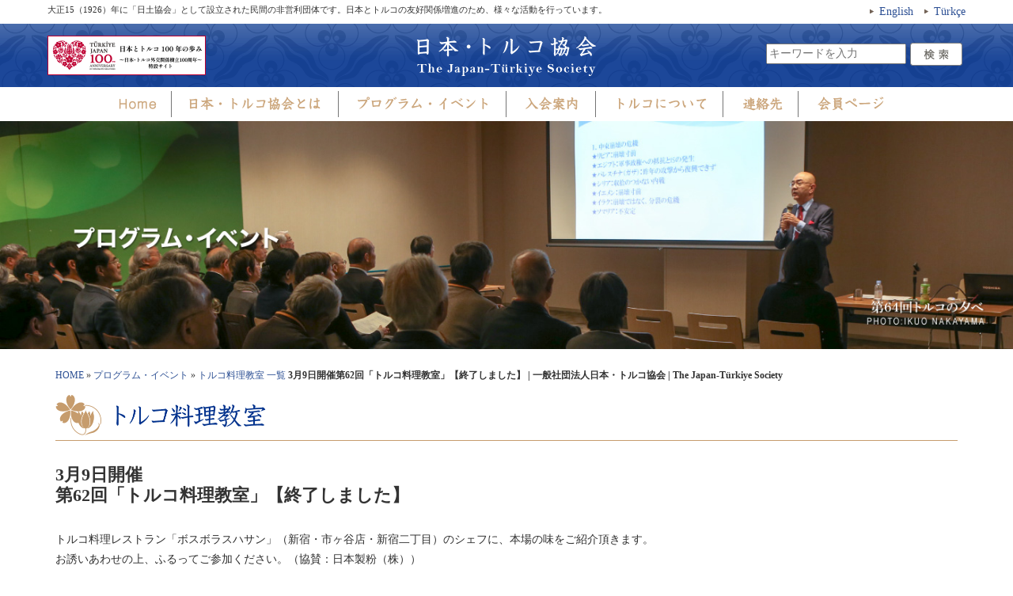

--- FILE ---
content_type: text/html; charset=UTF-8
request_url: http://www.tkjts.jp/cooking_class/2018/02/19/1971/
body_size: 11599
content:
<!DOCTYPE html>
<html lang="ja">
<head>
<meta charset="UTF-8">
<meta http-equiv="X-UA-Compatible" content="IE=edge">
<meta name="viewport" content="width=device-width, initial-scale=1">
<meta name="description" content="大正15（1926）年に「日土協会」として設立された民間の非営利団体です。日本とトルコの友好関係増進のため、様々な活動を行っています。">


<!--favicon-->
<!-- For old IEs -->
<link rel="shortcut icon" href="http://www.tkjts.jp/wp/wp-content/themes/tkjts_style_v140/library/favicon/favicon.ico" />

<!-- For new browsers - multisize ico  -->
<link rel="icon" type="image/x-icon" sizes="16x16 32x32" href="http://www.tkjts.jp/wp/wp-content/themes/tkjts_style_v140/library/favicon/favicon.ico">

<!-- For iPad with high-resolution Retina display running iOS ≥ 7: -->
<link rel="apple-touch-icon-precomposed" sizes="152x152" href="http://www.tkjts.jp/wp/wp-content/themes/tkjts_style_v140/library/favicon/favicon-152.png">

<!-- For iPad with high-resolution Retina display running iOS ≤ 6: -->
<link rel="apple-touch-icon-precomposed" sizes="144x144" href="http://www.tkjts.jp/wp/wp-content/themes/tkjts_style_v140/library/favicon/favicon-144.png">

<!-- For iPhone with high-resolution Retina display running iOS ≥ 7: -->
<link rel="apple-touch-icon-precomposed" sizes="120x120" href="http://www.tkjts.jp/wp/wp-content/themes/tkjts_style_v140/library/favicon/favicon-120.png">

<!-- For iPhone with high-resolution Retina display running iOS ≤ 6: -->
<link rel="apple-touch-icon-precomposed" sizes="114x114" href="http://www.tkjts.jp/wp/wp-content/themes/tkjts_style_v140/library/favicon/favicon-114.png">

<!-- For iPhone 6+ -->
<link rel="apple-touch-icon-precomposed" sizes="180x180" href="http://www.tkjts.jp/wp/wp-content/themes/tkjts_style_v140/library/favicon/favicon-180.png">

<!-- For first- and second-generation iPad: -->
<link rel="apple-touch-icon-precomposed" sizes="72x72" href="http://www.tkjts.jp/wp/wp-content/themes/tkjts_style_v140/library/favicon/favicon-72.png">

<!-- For non-Retina iPhone, iPod Touch, and Android 2.1+ devices: -->
<link rel="apple-touch-icon-precomposed" href="http://www.tkjts.jp/wp/wp-content/themes/tkjts_style_v140/library/favicon/favicon-57.png">

<!-- For Old Chrome -->
<link rel="icon" href="http://www.tkjts.jp/wp/wp-content/themes/tkjts_style_v140/library/favicon/favicon-32.png" sizes="32x32">

<!-- For IE10 Metro -->
<meta name="msapplication-TileColor" content="#FFFFFF">
<meta name="msapplication-TileImage" content="http://www.tkjts.jp/wp/wp-content/themes/tkjts_style_v140/library/favicon/favicon-144.png">
<meta name="theme-color" content="#ffffff">

<!-- Chrome for Android -->
<link rel="manifest" href="http://www.tkjts.jp/wp/wp-content/themes/tkjts_style_v140/library/favicon/manifest.json">
<link rel="icon" sizes="192x192" href="http://www.tkjts.jp/wp/wp-content/themes/tkjts_style_v140/library/favicon/favicon-192.png">


<!-- Bootstrap -->
<link href="http://www.tkjts.jp/wp/wp-content/themes/tkjts_style_v140/library/css/bootstrap.css" rel="stylesheet">

<!--Style-->
<link href="http://www.tkjts.jp/wp/wp-content/themes/tkjts_style_v140/library/css/slick.css" rel="stylesheet" />
<link href="http://www.tkjts.jp/wp/wp-content/themes/tkjts_style_v140/library/css/slick-theme.css" rel="stylesheet" />
<link href="http://www.tkjts.jp/wp/wp-content/themes/tkjts_style_v140/style.css" rel="stylesheet">

<!-- HTML5 shim and Respond.js for IE8 support of HTML5 elements and media queries -->
<!-- WARNING: Respond.js doesn't work if you view the page via file:// -->
<!--[if lt IE 9]>
	<script src="https://oss.maxcdn.com/html5shiv/3.7.2/html5shiv.min.js"></script>
	<script src="https://oss.maxcdn.com/respond/1.4.2/respond.min.js"></script>
<![endif]-->

<!-- Google Tag Manager -->
<script>(function(w,d,s,l,i){w[l]=w[l]||[];w[l].push({'gtm.start':
new Date().getTime(),event:'gtm.js'});var f=d.getElementsByTagName(s)[0],
j=d.createElement(s),dl=l!='dataLayer'?'&l='+l:'';j.async=true;j.src=
'https://www.googletagmanager.com/gtm.js?id='+i+dl;f.parentNode.insertBefore(j,f);
})(window,document,'script','dataLayer','GTM-5BR7S75');</script>
<!-- End Google Tag Manager -->

	<style>img:is([sizes="auto" i], [sizes^="auto," i]) { contain-intrinsic-size: 3000px 1500px }</style>
	
		<!-- All in One SEO 4.8.7.2 - aioseo.com -->
		<title>3月9日開催第62回「トルコ料理教室」【終了しました】 | 一般社団法人日本・トルコ協会 | The Japan-Türkiye Society</title>
	<meta name="robots" content="max-image-preview:large" />
	<meta name="author" content="サカキラボ"/>
	<link rel="canonical" href="http://www.tkjts.jp/cooking_class/2018/02/19/1971/" />
	<meta name="generator" content="All in One SEO (AIOSEO) 4.8.7.2" />
		<meta property="og:locale" content="ja_JP" />
		<meta property="og:site_name" content="一般社団法人日本・トルコ協会 | The Japan-Türkiye Society | 大正15（1926）年に「日土協会」として設立された民間の非営利団体です。日本とトルコの友好関係増進のため、様々な活動を行っています。" />
		<meta property="og:type" content="article" />
		<meta property="og:title" content="3月9日開催第62回「トルコ料理教室」【終了しました】 | 一般社団法人日本・トルコ協会 | The Japan-Türkiye Society" />
		<meta property="og:url" content="http://www.tkjts.jp/cooking_class/2018/02/19/1971/" />
		<meta property="article:published_time" content="2018-02-19T08:32:09+00:00" />
		<meta property="article:modified_time" content="2018-03-14T02:16:25+00:00" />
		<meta name="twitter:card" content="summary" />
		<meta name="twitter:title" content="3月9日開催第62回「トルコ料理教室」【終了しました】 | 一般社団法人日本・トルコ協会 | The Japan-Türkiye Society" />
		<script type="application/ld+json" class="aioseo-schema">
			{"@context":"https:\/\/schema.org","@graph":[{"@type":"Article","@id":"http:\/\/www.tkjts.jp\/cooking_class\/2018\/02\/19\/1971\/#article","name":"3\u67089\u65e5\u958b\u50ac\u7b2c62\u56de\u300c\u30c8\u30eb\u30b3\u6599\u7406\u6559\u5ba4\u300d\u3010\u7d42\u4e86\u3057\u307e\u3057\u305f\u3011 | \u4e00\u822c\u793e\u56e3\u6cd5\u4eba\u65e5\u672c\u30fb\u30c8\u30eb\u30b3\u5354\u4f1a | The Japan-T\u00fcrkiye Society","headline":"3\u67089\u65e5\u958b\u50ac\u7b2c62\u56de\u300c\u30c8\u30eb\u30b3\u6599\u7406\u6559\u5ba4\u300d\u3010\u7d42\u4e86\u3057\u307e\u3057\u305f\u3011","author":{"@id":"http:\/\/www.tkjts.jp\/author\/sakakilab\/#author"},"publisher":{"@id":"http:\/\/www.tkjts.jp\/#organization"},"image":{"@type":"ImageObject","url":"http:\/\/www.tkjts.jp\/wp\/wp-content\/uploads\/2018\/01\/20171107-31.jpg","width":640,"height":427},"datePublished":"2018-02-19T17:32:09+09:00","dateModified":"2018-03-14T11:16:25+09:00","inLanguage":"ja","mainEntityOfPage":{"@id":"http:\/\/www.tkjts.jp\/cooking_class\/2018\/02\/19\/1971\/#webpage"},"isPartOf":{"@id":"http:\/\/www.tkjts.jp\/cooking_class\/2018\/02\/19\/1971\/#webpage"},"articleSection":"\u30c8\u30eb\u30b3\u6599\u7406\u6559\u5ba4, \u5354\u4f1a\u95a2\u9023\u306e\u304a\u77e5\u3089\u305b, \u30c8\u30eb\u30b3\u6599\u7406\u6559\u5ba4, \u65e5\u672c\u30fb\u30c8\u30eb\u30b3\u5354\u4f1a\u95a2\u9023"},{"@type":"BreadcrumbList","@id":"http:\/\/www.tkjts.jp\/cooking_class\/2018\/02\/19\/1971\/#breadcrumblist","itemListElement":[{"@type":"ListItem","@id":"http:\/\/www.tkjts.jp#listItem","position":1,"name":"\u30db\u30fc\u30e0","item":"http:\/\/www.tkjts.jp","nextItem":{"@type":"ListItem","@id":"http:\/\/www.tkjts.jp\/cooking_class\/#listItem","name":"\u30c8\u30eb\u30b3\u6599\u7406\u6559\u5ba4"}},{"@type":"ListItem","@id":"http:\/\/www.tkjts.jp\/cooking_class\/#listItem","position":2,"name":"\u30c8\u30eb\u30b3\u6599\u7406\u6559\u5ba4","item":"http:\/\/www.tkjts.jp\/cooking_class\/","nextItem":{"@type":"ListItem","@id":"http:\/\/www.tkjts.jp\/cooking_class\/2018\/02\/19\/1971\/#listItem","name":"3\u67089\u65e5\u958b\u50ac\u7b2c62\u56de\u300c\u30c8\u30eb\u30b3\u6599\u7406\u6559\u5ba4\u300d\u3010\u7d42\u4e86\u3057\u307e\u3057\u305f\u3011"},"previousItem":{"@type":"ListItem","@id":"http:\/\/www.tkjts.jp#listItem","name":"\u30db\u30fc\u30e0"}},{"@type":"ListItem","@id":"http:\/\/www.tkjts.jp\/cooking_class\/2018\/02\/19\/1971\/#listItem","position":3,"name":"3\u67089\u65e5\u958b\u50ac\u7b2c62\u56de\u300c\u30c8\u30eb\u30b3\u6599\u7406\u6559\u5ba4\u300d\u3010\u7d42\u4e86\u3057\u307e\u3057\u305f\u3011","previousItem":{"@type":"ListItem","@id":"http:\/\/www.tkjts.jp\/cooking_class\/#listItem","name":"\u30c8\u30eb\u30b3\u6599\u7406\u6559\u5ba4"}}]},{"@type":"Organization","@id":"http:\/\/www.tkjts.jp\/#organization","name":"\u4e00\u822c\u793e\u56e3\u6cd5\u4eba\u65e5\u672c\u30fb\u30c8\u30eb\u30b3\u5354\u4f1a | The Japan-T\u00fcrkiye Society","description":"\u5927\u6b6315\uff081926\uff09\u5e74\u306b\u300c\u65e5\u571f\u5354\u4f1a\u300d\u3068\u3057\u3066\u8a2d\u7acb\u3055\u308c\u305f\u6c11\u9593\u306e\u975e\u55b6\u5229\u56e3\u4f53\u3067\u3059\u3002\u65e5\u672c\u3068\u30c8\u30eb\u30b3\u306e\u53cb\u597d\u95a2\u4fc2\u5897\u9032\u306e\u305f\u3081\u3001\u69d8\u3005\u306a\u6d3b\u52d5\u3092\u884c\u3063\u3066\u3044\u307e\u3059\u3002","url":"http:\/\/www.tkjts.jp\/"},{"@type":"Person","@id":"http:\/\/www.tkjts.jp\/author\/sakakilab\/#author","url":"http:\/\/www.tkjts.jp\/author\/sakakilab\/","name":"\u30b5\u30ab\u30ad\u30e9\u30dc","image":{"@type":"ImageObject","@id":"http:\/\/www.tkjts.jp\/cooking_class\/2018\/02\/19\/1971\/#authorImage","url":"https:\/\/secure.gravatar.com\/avatar\/ca3138f449a4bf5988684c4bff61509ee2ea89bcb334402fd6065ae1a4dea5c4?s=96&d=mm&r=g","width":96,"height":96,"caption":"\u30b5\u30ab\u30ad\u30e9\u30dc"}},{"@type":"WebPage","@id":"http:\/\/www.tkjts.jp\/cooking_class\/2018\/02\/19\/1971\/#webpage","url":"http:\/\/www.tkjts.jp\/cooking_class\/2018\/02\/19\/1971\/","name":"3\u67089\u65e5\u958b\u50ac\u7b2c62\u56de\u300c\u30c8\u30eb\u30b3\u6599\u7406\u6559\u5ba4\u300d\u3010\u7d42\u4e86\u3057\u307e\u3057\u305f\u3011 | \u4e00\u822c\u793e\u56e3\u6cd5\u4eba\u65e5\u672c\u30fb\u30c8\u30eb\u30b3\u5354\u4f1a | The Japan-T\u00fcrkiye Society","inLanguage":"ja","isPartOf":{"@id":"http:\/\/www.tkjts.jp\/#website"},"breadcrumb":{"@id":"http:\/\/www.tkjts.jp\/cooking_class\/2018\/02\/19\/1971\/#breadcrumblist"},"author":{"@id":"http:\/\/www.tkjts.jp\/author\/sakakilab\/#author"},"creator":{"@id":"http:\/\/www.tkjts.jp\/author\/sakakilab\/#author"},"image":{"@type":"ImageObject","url":"http:\/\/www.tkjts.jp\/wp\/wp-content\/uploads\/2018\/01\/20171107-31.jpg","@id":"http:\/\/www.tkjts.jp\/cooking_class\/2018\/02\/19\/1971\/#mainImage","width":640,"height":427},"primaryImageOfPage":{"@id":"http:\/\/www.tkjts.jp\/cooking_class\/2018\/02\/19\/1971\/#mainImage"},"datePublished":"2018-02-19T17:32:09+09:00","dateModified":"2018-03-14T11:16:25+09:00"},{"@type":"WebSite","@id":"http:\/\/www.tkjts.jp\/#website","url":"http:\/\/www.tkjts.jp\/","name":"\u4e00\u822c\u793e\u56e3\u6cd5\u4eba\u65e5\u672c\u30fb\u30c8\u30eb\u30b3\u5354\u4f1a | The Japan-T\u00fcrkiye Society","description":"\u5927\u6b6315\uff081926\uff09\u5e74\u306b\u300c\u65e5\u571f\u5354\u4f1a\u300d\u3068\u3057\u3066\u8a2d\u7acb\u3055\u308c\u305f\u6c11\u9593\u306e\u975e\u55b6\u5229\u56e3\u4f53\u3067\u3059\u3002\u65e5\u672c\u3068\u30c8\u30eb\u30b3\u306e\u53cb\u597d\u95a2\u4fc2\u5897\u9032\u306e\u305f\u3081\u3001\u69d8\u3005\u306a\u6d3b\u52d5\u3092\u884c\u3063\u3066\u3044\u307e\u3059\u3002","inLanguage":"ja","publisher":{"@id":"http:\/\/www.tkjts.jp\/#organization"}}]}
		</script>
		<!-- All in One SEO -->

<link rel='dns-prefetch' href='//ajax.googleapis.com' />
<link rel="alternate" type="application/rss+xml" title="一般社団法人日本・トルコ協会 | The Japan-Türkiye Society &raquo; フィード" href="http://www.tkjts.jp/feed/" />
<link rel="alternate" type="application/rss+xml" title="一般社団法人日本・トルコ協会 | The Japan-Türkiye Society &raquo; コメントフィード" href="http://www.tkjts.jp/comments/feed/" />
<script type="text/javascript">
/* <![CDATA[ */
window._wpemojiSettings = {"baseUrl":"https:\/\/s.w.org\/images\/core\/emoji\/16.0.1\/72x72\/","ext":".png","svgUrl":"https:\/\/s.w.org\/images\/core\/emoji\/16.0.1\/svg\/","svgExt":".svg","source":{"concatemoji":"http:\/\/www.tkjts.jp\/wp\/wp-includes\/js\/wp-emoji-release.min.js?ver=6.8.3"}};
/*! This file is auto-generated */
!function(s,n){var o,i,e;function c(e){try{var t={supportTests:e,timestamp:(new Date).valueOf()};sessionStorage.setItem(o,JSON.stringify(t))}catch(e){}}function p(e,t,n){e.clearRect(0,0,e.canvas.width,e.canvas.height),e.fillText(t,0,0);var t=new Uint32Array(e.getImageData(0,0,e.canvas.width,e.canvas.height).data),a=(e.clearRect(0,0,e.canvas.width,e.canvas.height),e.fillText(n,0,0),new Uint32Array(e.getImageData(0,0,e.canvas.width,e.canvas.height).data));return t.every(function(e,t){return e===a[t]})}function u(e,t){e.clearRect(0,0,e.canvas.width,e.canvas.height),e.fillText(t,0,0);for(var n=e.getImageData(16,16,1,1),a=0;a<n.data.length;a++)if(0!==n.data[a])return!1;return!0}function f(e,t,n,a){switch(t){case"flag":return n(e,"\ud83c\udff3\ufe0f\u200d\u26a7\ufe0f","\ud83c\udff3\ufe0f\u200b\u26a7\ufe0f")?!1:!n(e,"\ud83c\udde8\ud83c\uddf6","\ud83c\udde8\u200b\ud83c\uddf6")&&!n(e,"\ud83c\udff4\udb40\udc67\udb40\udc62\udb40\udc65\udb40\udc6e\udb40\udc67\udb40\udc7f","\ud83c\udff4\u200b\udb40\udc67\u200b\udb40\udc62\u200b\udb40\udc65\u200b\udb40\udc6e\u200b\udb40\udc67\u200b\udb40\udc7f");case"emoji":return!a(e,"\ud83e\udedf")}return!1}function g(e,t,n,a){var r="undefined"!=typeof WorkerGlobalScope&&self instanceof WorkerGlobalScope?new OffscreenCanvas(300,150):s.createElement("canvas"),o=r.getContext("2d",{willReadFrequently:!0}),i=(o.textBaseline="top",o.font="600 32px Arial",{});return e.forEach(function(e){i[e]=t(o,e,n,a)}),i}function t(e){var t=s.createElement("script");t.src=e,t.defer=!0,s.head.appendChild(t)}"undefined"!=typeof Promise&&(o="wpEmojiSettingsSupports",i=["flag","emoji"],n.supports={everything:!0,everythingExceptFlag:!0},e=new Promise(function(e){s.addEventListener("DOMContentLoaded",e,{once:!0})}),new Promise(function(t){var n=function(){try{var e=JSON.parse(sessionStorage.getItem(o));if("object"==typeof e&&"number"==typeof e.timestamp&&(new Date).valueOf()<e.timestamp+604800&&"object"==typeof e.supportTests)return e.supportTests}catch(e){}return null}();if(!n){if("undefined"!=typeof Worker&&"undefined"!=typeof OffscreenCanvas&&"undefined"!=typeof URL&&URL.createObjectURL&&"undefined"!=typeof Blob)try{var e="postMessage("+g.toString()+"("+[JSON.stringify(i),f.toString(),p.toString(),u.toString()].join(",")+"));",a=new Blob([e],{type:"text/javascript"}),r=new Worker(URL.createObjectURL(a),{name:"wpTestEmojiSupports"});return void(r.onmessage=function(e){c(n=e.data),r.terminate(),t(n)})}catch(e){}c(n=g(i,f,p,u))}t(n)}).then(function(e){for(var t in e)n.supports[t]=e[t],n.supports.everything=n.supports.everything&&n.supports[t],"flag"!==t&&(n.supports.everythingExceptFlag=n.supports.everythingExceptFlag&&n.supports[t]);n.supports.everythingExceptFlag=n.supports.everythingExceptFlag&&!n.supports.flag,n.DOMReady=!1,n.readyCallback=function(){n.DOMReady=!0}}).then(function(){return e}).then(function(){var e;n.supports.everything||(n.readyCallback(),(e=n.source||{}).concatemoji?t(e.concatemoji):e.wpemoji&&e.twemoji&&(t(e.twemoji),t(e.wpemoji)))}))}((window,document),window._wpemojiSettings);
/* ]]> */
</script>
	<style type="text/css">
	.wp-pagenavi{margin-left:auto !important; margin-right:auto; !important}
	</style>
  <style id='wp-emoji-styles-inline-css' type='text/css'>

	img.wp-smiley, img.emoji {
		display: inline !important;
		border: none !important;
		box-shadow: none !important;
		height: 1em !important;
		width: 1em !important;
		margin: 0 0.07em !important;
		vertical-align: -0.1em !important;
		background: none !important;
		padding: 0 !important;
	}
</style>
<link rel='stylesheet' id='wp-block-library-css' href='http://www.tkjts.jp/wp/wp-includes/css/dist/block-library/style.min.css?ver=6.8.3' type='text/css' media='all' />
<style id='classic-theme-styles-inline-css' type='text/css'>
/*! This file is auto-generated */
.wp-block-button__link{color:#fff;background-color:#32373c;border-radius:9999px;box-shadow:none;text-decoration:none;padding:calc(.667em + 2px) calc(1.333em + 2px);font-size:1.125em}.wp-block-file__button{background:#32373c;color:#fff;text-decoration:none}
</style>
<style id='global-styles-inline-css' type='text/css'>
:root{--wp--preset--aspect-ratio--square: 1;--wp--preset--aspect-ratio--4-3: 4/3;--wp--preset--aspect-ratio--3-4: 3/4;--wp--preset--aspect-ratio--3-2: 3/2;--wp--preset--aspect-ratio--2-3: 2/3;--wp--preset--aspect-ratio--16-9: 16/9;--wp--preset--aspect-ratio--9-16: 9/16;--wp--preset--color--black: #000000;--wp--preset--color--cyan-bluish-gray: #abb8c3;--wp--preset--color--white: #ffffff;--wp--preset--color--pale-pink: #f78da7;--wp--preset--color--vivid-red: #cf2e2e;--wp--preset--color--luminous-vivid-orange: #ff6900;--wp--preset--color--luminous-vivid-amber: #fcb900;--wp--preset--color--light-green-cyan: #7bdcb5;--wp--preset--color--vivid-green-cyan: #00d084;--wp--preset--color--pale-cyan-blue: #8ed1fc;--wp--preset--color--vivid-cyan-blue: #0693e3;--wp--preset--color--vivid-purple: #9b51e0;--wp--preset--gradient--vivid-cyan-blue-to-vivid-purple: linear-gradient(135deg,rgba(6,147,227,1) 0%,rgb(155,81,224) 100%);--wp--preset--gradient--light-green-cyan-to-vivid-green-cyan: linear-gradient(135deg,rgb(122,220,180) 0%,rgb(0,208,130) 100%);--wp--preset--gradient--luminous-vivid-amber-to-luminous-vivid-orange: linear-gradient(135deg,rgba(252,185,0,1) 0%,rgba(255,105,0,1) 100%);--wp--preset--gradient--luminous-vivid-orange-to-vivid-red: linear-gradient(135deg,rgba(255,105,0,1) 0%,rgb(207,46,46) 100%);--wp--preset--gradient--very-light-gray-to-cyan-bluish-gray: linear-gradient(135deg,rgb(238,238,238) 0%,rgb(169,184,195) 100%);--wp--preset--gradient--cool-to-warm-spectrum: linear-gradient(135deg,rgb(74,234,220) 0%,rgb(151,120,209) 20%,rgb(207,42,186) 40%,rgb(238,44,130) 60%,rgb(251,105,98) 80%,rgb(254,248,76) 100%);--wp--preset--gradient--blush-light-purple: linear-gradient(135deg,rgb(255,206,236) 0%,rgb(152,150,240) 100%);--wp--preset--gradient--blush-bordeaux: linear-gradient(135deg,rgb(254,205,165) 0%,rgb(254,45,45) 50%,rgb(107,0,62) 100%);--wp--preset--gradient--luminous-dusk: linear-gradient(135deg,rgb(255,203,112) 0%,rgb(199,81,192) 50%,rgb(65,88,208) 100%);--wp--preset--gradient--pale-ocean: linear-gradient(135deg,rgb(255,245,203) 0%,rgb(182,227,212) 50%,rgb(51,167,181) 100%);--wp--preset--gradient--electric-grass: linear-gradient(135deg,rgb(202,248,128) 0%,rgb(113,206,126) 100%);--wp--preset--gradient--midnight: linear-gradient(135deg,rgb(2,3,129) 0%,rgb(40,116,252) 100%);--wp--preset--font-size--small: 13px;--wp--preset--font-size--medium: 20px;--wp--preset--font-size--large: 36px;--wp--preset--font-size--x-large: 42px;--wp--preset--spacing--20: 0.44rem;--wp--preset--spacing--30: 0.67rem;--wp--preset--spacing--40: 1rem;--wp--preset--spacing--50: 1.5rem;--wp--preset--spacing--60: 2.25rem;--wp--preset--spacing--70: 3.38rem;--wp--preset--spacing--80: 5.06rem;--wp--preset--shadow--natural: 6px 6px 9px rgba(0, 0, 0, 0.2);--wp--preset--shadow--deep: 12px 12px 50px rgba(0, 0, 0, 0.4);--wp--preset--shadow--sharp: 6px 6px 0px rgba(0, 0, 0, 0.2);--wp--preset--shadow--outlined: 6px 6px 0px -3px rgba(255, 255, 255, 1), 6px 6px rgba(0, 0, 0, 1);--wp--preset--shadow--crisp: 6px 6px 0px rgba(0, 0, 0, 1);}:where(.is-layout-flex){gap: 0.5em;}:where(.is-layout-grid){gap: 0.5em;}body .is-layout-flex{display: flex;}.is-layout-flex{flex-wrap: wrap;align-items: center;}.is-layout-flex > :is(*, div){margin: 0;}body .is-layout-grid{display: grid;}.is-layout-grid > :is(*, div){margin: 0;}:where(.wp-block-columns.is-layout-flex){gap: 2em;}:where(.wp-block-columns.is-layout-grid){gap: 2em;}:where(.wp-block-post-template.is-layout-flex){gap: 1.25em;}:where(.wp-block-post-template.is-layout-grid){gap: 1.25em;}.has-black-color{color: var(--wp--preset--color--black) !important;}.has-cyan-bluish-gray-color{color: var(--wp--preset--color--cyan-bluish-gray) !important;}.has-white-color{color: var(--wp--preset--color--white) !important;}.has-pale-pink-color{color: var(--wp--preset--color--pale-pink) !important;}.has-vivid-red-color{color: var(--wp--preset--color--vivid-red) !important;}.has-luminous-vivid-orange-color{color: var(--wp--preset--color--luminous-vivid-orange) !important;}.has-luminous-vivid-amber-color{color: var(--wp--preset--color--luminous-vivid-amber) !important;}.has-light-green-cyan-color{color: var(--wp--preset--color--light-green-cyan) !important;}.has-vivid-green-cyan-color{color: var(--wp--preset--color--vivid-green-cyan) !important;}.has-pale-cyan-blue-color{color: var(--wp--preset--color--pale-cyan-blue) !important;}.has-vivid-cyan-blue-color{color: var(--wp--preset--color--vivid-cyan-blue) !important;}.has-vivid-purple-color{color: var(--wp--preset--color--vivid-purple) !important;}.has-black-background-color{background-color: var(--wp--preset--color--black) !important;}.has-cyan-bluish-gray-background-color{background-color: var(--wp--preset--color--cyan-bluish-gray) !important;}.has-white-background-color{background-color: var(--wp--preset--color--white) !important;}.has-pale-pink-background-color{background-color: var(--wp--preset--color--pale-pink) !important;}.has-vivid-red-background-color{background-color: var(--wp--preset--color--vivid-red) !important;}.has-luminous-vivid-orange-background-color{background-color: var(--wp--preset--color--luminous-vivid-orange) !important;}.has-luminous-vivid-amber-background-color{background-color: var(--wp--preset--color--luminous-vivid-amber) !important;}.has-light-green-cyan-background-color{background-color: var(--wp--preset--color--light-green-cyan) !important;}.has-vivid-green-cyan-background-color{background-color: var(--wp--preset--color--vivid-green-cyan) !important;}.has-pale-cyan-blue-background-color{background-color: var(--wp--preset--color--pale-cyan-blue) !important;}.has-vivid-cyan-blue-background-color{background-color: var(--wp--preset--color--vivid-cyan-blue) !important;}.has-vivid-purple-background-color{background-color: var(--wp--preset--color--vivid-purple) !important;}.has-black-border-color{border-color: var(--wp--preset--color--black) !important;}.has-cyan-bluish-gray-border-color{border-color: var(--wp--preset--color--cyan-bluish-gray) !important;}.has-white-border-color{border-color: var(--wp--preset--color--white) !important;}.has-pale-pink-border-color{border-color: var(--wp--preset--color--pale-pink) !important;}.has-vivid-red-border-color{border-color: var(--wp--preset--color--vivid-red) !important;}.has-luminous-vivid-orange-border-color{border-color: var(--wp--preset--color--luminous-vivid-orange) !important;}.has-luminous-vivid-amber-border-color{border-color: var(--wp--preset--color--luminous-vivid-amber) !important;}.has-light-green-cyan-border-color{border-color: var(--wp--preset--color--light-green-cyan) !important;}.has-vivid-green-cyan-border-color{border-color: var(--wp--preset--color--vivid-green-cyan) !important;}.has-pale-cyan-blue-border-color{border-color: var(--wp--preset--color--pale-cyan-blue) !important;}.has-vivid-cyan-blue-border-color{border-color: var(--wp--preset--color--vivid-cyan-blue) !important;}.has-vivid-purple-border-color{border-color: var(--wp--preset--color--vivid-purple) !important;}.has-vivid-cyan-blue-to-vivid-purple-gradient-background{background: var(--wp--preset--gradient--vivid-cyan-blue-to-vivid-purple) !important;}.has-light-green-cyan-to-vivid-green-cyan-gradient-background{background: var(--wp--preset--gradient--light-green-cyan-to-vivid-green-cyan) !important;}.has-luminous-vivid-amber-to-luminous-vivid-orange-gradient-background{background: var(--wp--preset--gradient--luminous-vivid-amber-to-luminous-vivid-orange) !important;}.has-luminous-vivid-orange-to-vivid-red-gradient-background{background: var(--wp--preset--gradient--luminous-vivid-orange-to-vivid-red) !important;}.has-very-light-gray-to-cyan-bluish-gray-gradient-background{background: var(--wp--preset--gradient--very-light-gray-to-cyan-bluish-gray) !important;}.has-cool-to-warm-spectrum-gradient-background{background: var(--wp--preset--gradient--cool-to-warm-spectrum) !important;}.has-blush-light-purple-gradient-background{background: var(--wp--preset--gradient--blush-light-purple) !important;}.has-blush-bordeaux-gradient-background{background: var(--wp--preset--gradient--blush-bordeaux) !important;}.has-luminous-dusk-gradient-background{background: var(--wp--preset--gradient--luminous-dusk) !important;}.has-pale-ocean-gradient-background{background: var(--wp--preset--gradient--pale-ocean) !important;}.has-electric-grass-gradient-background{background: var(--wp--preset--gradient--electric-grass) !important;}.has-midnight-gradient-background{background: var(--wp--preset--gradient--midnight) !important;}.has-small-font-size{font-size: var(--wp--preset--font-size--small) !important;}.has-medium-font-size{font-size: var(--wp--preset--font-size--medium) !important;}.has-large-font-size{font-size: var(--wp--preset--font-size--large) !important;}.has-x-large-font-size{font-size: var(--wp--preset--font-size--x-large) !important;}
:where(.wp-block-post-template.is-layout-flex){gap: 1.25em;}:where(.wp-block-post-template.is-layout-grid){gap: 1.25em;}
:where(.wp-block-columns.is-layout-flex){gap: 2em;}:where(.wp-block-columns.is-layout-grid){gap: 2em;}
:root :where(.wp-block-pullquote){font-size: 1.5em;line-height: 1.6;}
</style>
<link rel='stylesheet' id='wp-members-css' href='http://www.tkjts.jp/wp/wp-content/plugins/wp-members/assets/css/forms/generic-no-float.min.css?ver=3.5.4.3' type='text/css' media='all' />
<link rel='stylesheet' id='slb_core-css' href='http://www.tkjts.jp/wp/wp-content/plugins/simple-lightbox/client/css/app.css?ver=2.9.4' type='text/css' media='all' />
<link rel='stylesheet' id='wp-pagenavi-style-css' href='http://www.tkjts.jp/wp/wp-content/plugins/wp-pagenavi-style/css/default.css?ver=1.0' type='text/css' media='all' />
<!--n2css--><!--n2js--><script type="text/javascript" src="http://ajax.googleapis.com/ajax/libs/jquery/1.7.1/jquery.min.js?ver=1.7.1" id="jquery-js"></script>
<link rel="https://api.w.org/" href="http://www.tkjts.jp/wp-json/" /><link rel="alternate" title="JSON" type="application/json" href="http://www.tkjts.jp/wp-json/wp/v2/posts/1971" /><link rel="EditURI" type="application/rsd+xml" title="RSD" href="http://www.tkjts.jp/wp/xmlrpc.php?rsd" />
<meta name="generator" content="WordPress 6.8.3" />
<link rel='shortlink' href='http://www.tkjts.jp/?p=1971' />
<link rel="alternate" title="oEmbed (JSON)" type="application/json+oembed" href="http://www.tkjts.jp/wp-json/oembed/1.0/embed?url=http%3A%2F%2Fwww.tkjts.jp%2Fcooking_class%2F2018%2F02%2F19%2F1971%2F" />
<link rel="alternate" title="oEmbed (XML)" type="text/xml+oembed" href="http://www.tkjts.jp/wp-json/oembed/1.0/embed?url=http%3A%2F%2Fwww.tkjts.jp%2Fcooking_class%2F2018%2F02%2F19%2F1971%2F&#038;format=xml" />
<script type="text/javascript">
	window._se_plugin_version = '8.1.9';
</script>
	<style type="text/css">
	 .wp-pagenavi
	{
		font-size:12px !important;
	}
	</style>
	<style type="text/css">.recentcomments a{display:inline !important;padding:0 !important;margin:0 !important;}</style>
</head>
<body class="wp-singular post-template-default single single-post postid-1971 single-format-standard wp-theme-tkjts_style_v140">

<!-- Google Tag Manager (noscript) -->
<noscript><iframe src="https://www.googletagmanager.com/ns.html?id=GTM-5BR7S75"
height="0" width="0" style="display:none;visibility:hidden"></iframe></noscript>
<!-- End Google Tag Manager (noscript) -->

<div id="wrap" class="clearfix">
	
	<h1 class="header_h1">3月9日開催第62回「トルコ料理教室」【終了しました】 | 一般社団法人日本・トルコ協会 | The Japan-Türkiye Society一般社団法人日本・トルコ協会 | The Japan-Türkiye Society</h1>

	<header>
		<div class="header_description pc_disp">大正15（1926）年に「日土協会」として設立された民間の非営利団体です。日本とトルコの友好関係増進のため、様々な活動を行っています。			<ul id="language_select" class="pc_disp">
				<li><a href="http://www.tkjts.jp/l_english/">English</a></li>
				<li><a href="http://www.tkjts.jp/l_turkish/">Türkçe</a></li>		
			</ul>
		</div>
		<div id="header_inner">
			<div id="logo" class="pc_disp">
				<a href="http://www.tkjts.jp/"><img src="http://www.tkjts.jp/wp/wp-content/themes/tkjts_style_v140/library/images/header_logo.png" width="228" height="52" alt="日本・トルコ協会 The Japan-Türkiye Society"/></a>
				<div id="search_area" class="clearfix"><form class="sp_disp" method="get" action="http://www.tkjts.jp/">
	<input name="s" class="sp_search"　type="text" placeholder="キーワードを入力" />&nbsp;<input type="image" class="sp_search_btn" src="http://www.tkjts.jp/wp/wp-content/themes/tkjts_style_v140/library/images/search_btn.png" alt="検索" id="searchsubmit"  value="Search" />
</form>

<form class="pc_disp" method="get" action="http://www.tkjts.jp/">
	<input name="s"　type="text" class="search_text_p" placeholder="キーワードを入力" />&nbsp;<input type="image" class="search_btn" src="http://www.tkjts.jp/wp/wp-content/themes/tkjts_style_v140/library/images/search_btn.png" alt="検索" id="searchsubmit"  value="Search" />
</form>
</div>
				<div id="banner_130th"><a href="http://www.tkjts.jp/d100th/"><img src="http://www.tkjts.jp/wp/wp-content/themes/tkjts_style_v140/library/d100th/images/d100th_banner_mini@2x.png" width="200" height="50" alt="日本とトルコ 100年の歩み 〜日本・トルコ外交関係樹立百周年〜 特設サイト"/></a></div>
			</div>
		</div>
				
		<div id="globalNavi" class="pc_disp">
			<nav>
				<ul class="header_navi">
					<li><a href="http://www.tkjts.jp/"><img src="http://www.tkjts.jp/wp/wp-content/themes/tkjts_style_v140/library/images/navi/home_off.png" alt="Home" width="87" height="33"/></a></li>
					<li><a href="http://www.tkjts.jp/outline/"><img src="http://www.tkjts.jp/wp/wp-content/themes/tkjts_style_v140/library/images/navi/about_off.png" width="207" height="33" alt="日本・トルコ協会とは"/></a></li>
					<li><a href="http://www.tkjts.jp/program_event/"><img src="http://www.tkjts.jp/wp/wp-content/themes/tkjts_style_v140/library/images/navi/event_off.png" width="208" height="33" alt="プログラム・イベント"/></a></li>
					<li><a href="http://www.tkjts.jp/admission/"><img src="http://www.tkjts.jp/wp/wp-content/themes/tkjts_style_v140/library/images/navi/admissions_off.png" width="109" height="33" alt="入会案内"/></a></li>
					<li><a href="http://www.tkjts.jp/about_turkish/"><img src="http://www.tkjts.jp/wp/wp-content/themes/tkjts_style_v140/library/images/navi/about-turkey_off.png" width="157" height="33" alt="トルコについて"/></a></li>
					<li><a href="http://www.tkjts.jp/contact/"><img src="http://www.tkjts.jp/wp/wp-content/themes/tkjts_style_v140/library/images/navi/contact_off.png" width="91" height="33" alt="連絡先"/></a></li>
					<li><a href="http://www.tkjts.jp/member/"><img src="http://www.tkjts.jp/wp/wp-content/themes/tkjts_style_v140/library/images/navi/member_off.png" width="122" height="33" alt="会員ページ"/></a></li>
				</ul>
			</nav>
		</div>
		
		<div class="sp_disp fixednavi_sp">
			<a href="http://www.tkjts.jp/"><img src="http://www.tkjts.jp/wp/wp-content/themes/tkjts_style_v140/library/images/sp_logo.png" width="200" height="50" alt="日本・トルコ協会 The Japan-Türkiye Society"/></a>
			<nav id="nav-wrap">
				<ul id="nav">
					<li><a href="http://www.tkjts.jp/">Home</a></li>
					<li><a href="http://www.tkjts.jp/outline/">日本・トルコ協会とは</a></li>
					<li><a href="http://www.tkjts.jp/program_event/">プログラム・イベント</a></li>
					<li><a href="http://www.tkjts.jp/admission/">入会案内</a></li>
					<li><a href="http://www.tkjts.jp/about_turkish/">トルコについて</a></li>
					<li><a href="http://www.tkjts.jp/contact/">連絡先</a></li>
					<li><a href="http://www.tkjts.jp/member/">会員ページ</a></li>
					<li><a href="http://www.tkjts.jp/l_english/">English</a></li>
					<li><a href="http://www.tkjts.jp/l_turkish/">Türkçe</a></li>
					<li><a href="http://tkjts.jp/blog/" target="_blank">事務局ブログ</a></li>
					<li><a href="http://www.tkjts.jp/d100th/">日本とトルコ 100年の歩み 〜日本・トルコ外交関係樹立百周年〜 特設サイト</a></li>
					<li class="clearfix"><form class="sp_disp" method="get" action="http://www.tkjts.jp/">
	<input name="s" class="sp_search"　type="text" placeholder="キーワードを入力" />&nbsp;<input type="image" class="sp_search_btn" src="http://www.tkjts.jp/wp/wp-content/themes/tkjts_style_v140/library/images/search_btn.png" alt="検索" id="searchsubmit"  value="Search" />
</form>

<form class="pc_disp" method="get" action="http://www.tkjts.jp/">
	<input name="s"　type="text" class="search_text_p" placeholder="キーワードを入力" />&nbsp;<input type="image" class="search_btn" src="http://www.tkjts.jp/wp/wp-content/themes/tkjts_style_v140/library/images/search_btn.png" alt="検索" id="searchsubmit"  value="Search" />
</form>
</li>
				</ul>
			</nav>	
		</div>
	
	</header><!--END header-->

<div id="header_img">
	<img src="http://www.tkjts.jp/wp/wp-content/themes/tkjts_style_v140/library/images/program_event_header_img.jpg" alt="プログラム・イベント"/>
</div>

<div class="container">

	<div class="breadcrumbs_list">
		<ul>
			<li><a href="http://www.tkjts.jp/">HOME</a></li>
			<li>&#187;</li>
			<li><a href="http://www.tkjts.jp/program_event/">プログラム・イベント</a></li>
			<li>&#187;</li>
			<li><a href="http://www.tkjts.jp/cooking_class/">トルコ料理教室 一覧</a></li>
			<li><strong>3月9日開催第62回「トルコ料理教室」【終了しました】 | 一般社団法人日本・トルコ協会 | The Japan-Türkiye Society</strong></li>
		</ul>
	</div>
	<!--end breadcrumbs_list-->

	<h2 class="page_title"><img src="http://www.tkjts.jp/wp/wp-content/themes/tkjts_style_v140/library/images/page_title-ryori.png" width="270" height="53" alt="トルコ料理教室"/></h2>	
	
	<h2 class="page_bigtitle">
		3月9日開催<br>第62回「トルコ料理教室」【終了しました】	</h2>

		<div id="post-1971" class="contents_area post-1971 post type-post status-publish format-standard has-post-thumbnail hentry category-cooking_class category-top_news tag-47 tag-53">

		<p>トルコ料理レストラン「ボスボラスハサン」（新宿・市ヶ谷店・新宿二丁目）のシェフに、本場の味をご紹介頂きます。<br />
 お誘いあわせの上、ふるってご参加ください。（協賛：日本製粉（株））</p>
<p>&nbsp;</p>
<div>　　　　　　　　　　【記】</div>
<div><strong>日　時： 2018年3月9日（金）　11:00〜14:00（予定）</strong></div>
<div><strong>場　所： 江上料理学院（東京・市ヶ谷）</strong></div>
<div><strong>定　員： 24名程度（先着順）</strong></div>
<div><strong>受講費： 会員3,500円　一般4,500円（お土産付） </strong></div>
<div>＊シェフのデモンストレーションの後、実習と試食をしていただきます。</div>
<div>＊試食の際はトルコ産ワインの試飲をお楽しみ頂きます。</div>
<div> </div>
<div><strong>申　込： 日本・トルコ協会/事務局へ文書（メール・FAX・ハガキ）にて下記事項を明記の上、</strong><br />
 <strong> 2月28日（水）までにお申込ください。申込者には当日の御案内をお送りします。</strong></div>
<div> </div>
<div>(1)「3/9　トルコ料理教室参加希望」と件名、及び本文に明記をお願いします。</div>
<div>(2)参加者氏名　（複数名参加される場合は、全員のご氏名を明記願います。）</div>
<div>(3)住所</div>
<div>(4)電話番号（日中連絡先）</div>
<div> </div>
<div><a href="mailto:info@tkjts.jp">お申込はこちら</a></div>
<div> </div>
<div> </div>
<div>＊当日の御案内の返信がない場合は、事務局まで連絡をお願い致します。<br />
 ＊携帯電話メールは事務局からの返信が届かない場合がございますのでご注意ください。<br />
 （携帯電話メール以外のご利用をお奨め致します） <br />
 【事務局TEL：03-3497-8039　FAX：03-3497-8038　電子メール：<a href="mailto:info@tkjts.jp">info@tkjts.jp</a>】<br />
  </div>
<div> </div>
<div><a href="http://www.tkjts.jp/wp/wp-content/uploads/2018/02/20180309_cooking_class.pdf" target="_blank" rel="noopener">詳細はこちら</a></div>

	</div>

		
</div> <!--END container-->

<div class="container mt50">
	<h2 class="page_title_en">Archives</h2>
	
	<div class="carousel_01">
		<ul class="slider top_cont_slider multiple-item">
												<li>
				<a href="http://www.tkjts.jp/cooking_class/2023/06/15/5052/"><img width="270" height="160" src="http://www.tkjts.jp/wp/wp-content/uploads/2018/01/20171107-31-270x160.jpg" class="attachment-top_eye size-top_eye wp-post-image" alt="" decoding="async" loading="lazy" /></a>
				<h3 class="sl_title"><a href="http://www.tkjts.jp/cooking_class/2023/06/15/5052/">2023年7月12日開催<br>第68回「トルコ料理教室」【終了しました】</a></h3>
			</li>

						<li>
				<a href="http://www.tkjts.jp/cooking_class/2020/02/21/3369/"><img width="270" height="160" src="http://www.tkjts.jp/wp/wp-content/uploads/2018/01/20171107-31-270x160.jpg" class="attachment-top_eye size-top_eye wp-post-image" alt="" decoding="async" loading="lazy" /></a>
				<h3 class="sl_title"><a href="http://www.tkjts.jp/cooking_class/2020/02/21/3369/">【開催中止のお知らせ】<br>3月11日 第68回「トルコ料理教室」</a></h3>
			</li>

						<li>
				<a href="http://www.tkjts.jp/cooking_class/2019/09/13/3082/"><img width="270" height="160" src="http://www.tkjts.jp/wp/wp-content/uploads/2018/01/20171107-31-270x160.jpg" class="attachment-top_eye size-top_eye wp-post-image" alt="" decoding="async" loading="lazy" /></a>
				<h3 class="sl_title"><a href="http://www.tkjts.jp/cooking_class/2019/09/13/3082/">10月10日開催<br>第67回「トルコ料理教室」【終了しました】</a></h3>
			</li>

						<li>
				<a href="http://www.tkjts.jp/cooking_class/2019/06/14/2764/"><img width="270" height="160" src="http://www.tkjts.jp/wp/wp-content/uploads/2018/01/20171107-31-270x160.jpg" class="attachment-top_eye size-top_eye wp-post-image" alt="" decoding="async" loading="lazy" /></a>
				<h3 class="sl_title"><a href="http://www.tkjts.jp/cooking_class/2019/06/14/2764/">7月12日開催<br>第66回「トルコ料理教室」<br>【終了しました】</a></h3>
			</li>

						<li>
				<a href="http://www.tkjts.jp/cooking_class/2019/02/12/2612/"><img width="270" height="160" src="http://www.tkjts.jp/wp/wp-content/uploads/2018/01/20171107-31-270x160.jpg" class="attachment-top_eye size-top_eye wp-post-image" alt="" decoding="async" loading="lazy" /></a>
				<h3 class="sl_title"><a href="http://www.tkjts.jp/cooking_class/2019/02/12/2612/">3月13日開催<br>第65回「トルコ料理教室」【終了しました】</a></h3>
			</li>

						<li>
				<a href="http://www.tkjts.jp/cooking_class/2018/10/01/2361/"><img width="270" height="160" src="http://www.tkjts.jp/wp/wp-content/uploads/2018/01/20171107-31-270x160.jpg" class="attachment-top_eye size-top_eye wp-post-image" alt="" decoding="async" loading="lazy" /></a>
				<h3 class="sl_title"><a href="http://www.tkjts.jp/cooking_class/2018/10/01/2361/">10月31日開催<br>第64回「トルコ料理教室」【終了しました】</a></h3>
			</li>

						<li>
				<a href="http://www.tkjts.jp/cooking_class/2018/06/26/2138/"><img width="270" height="160" src="http://www.tkjts.jp/wp/wp-content/uploads/2018/01/20171107-31-270x160.jpg" class="attachment-top_eye size-top_eye wp-post-image" alt="" decoding="async" loading="lazy" /></a>
				<h3 class="sl_title"><a href="http://www.tkjts.jp/cooking_class/2018/06/26/2138/">7月18日開催<br>第63回「トルコ料理教室」【終了しました】</a></h3>
			</li>

						<li>
				<a href="http://www.tkjts.jp/cooking_class/2017/10/06/1615/"><img width="270" height="160" src="http://www.tkjts.jp/wp/wp-content/uploads/2017/02/58th_ryori-270x160.jpg" class="attachment-top_eye size-top_eye wp-post-image" alt="第58回トルコ料理教室" decoding="async" loading="lazy" /></a>
				<h3 class="sl_title"><a href="http://www.tkjts.jp/cooking_class/2017/10/06/1615/">11月7日開催<br>第61回「トルコ料理教室」【終了しました】</a></h3>
			</li>

								</ul>

	</div><!--END carousel_01-->
	
	<div class="btn_center"><button type="button" class="btn btn-default btn-sm" onclick="location.href='http://www.tkjts.jp/cooking_class/'">一覧へ</button></div>
	<p>&nbsp;</p>
	<p>&nbsp;</p>
	<div class="btn_center"><button type="button" class="btn btn-default btn-sm" onclick="window.open('http://www.tkjts.jp/turkish/cooking/backnumber.html')">旧ホームページ Archiveへ</button></div>
	
</div>

<p id="page-top"><a href="#">▲ TOP</a></p>

<div id="footer">
	<div id="footer_path" pc_disp>
		<div id="footer_path_inner">
		</div>
	</div>

	<div id="footer_inner" class="clearfix pc_disp">
		<div id="foooter_inner_left">
			<ul class="footer_box fbox">
				<li class="footer_title"><a href="http://www.tkjts.jp/outline/">日本・トルコ協会とは</a></li>
				<li><a href="http://www.tkjts.jp/about/">概 要</a></li>
				<li><a href="http://www.tkjts.jp/history/">沿 革</a></li>
				<li class="li_sp"><a href="http://www.tkjts.jp/d100th/">日本とトルコ 100年の歩み 〜日本・トルコ外交関係樹立100周年〜 特設サイト</a></li>
				<li class="li_sp"><a href="http://www.tkjts.jp/130th/">日本とトルコ 130周年記念 特設サイト</a></li>
			</ul>
			
			<ul class="footer_box fbox">
				<li class="footer_title"><a href="http://www.tkjts.jp/program_event/">プログラム・イベント</a></li>
				<li><a href="http://www.tkjts.jp/top_news/">新着情報</a></li>
				<li><a href="http://www.tkjts.jp/general_meeting/">年次総会</a></li>
				<li><a href="http://www.tkjts.jp/anatolia/">アナトリアニュース</a></li>
				<li><a href="http://www.tkjts.jp/turkish_lecture/">トルコ語講座</a></li>
				<li><a href="http://www.tkjts.jp/turkey_evening/">トルコの夕べ</a></li>
				<li><a href="http://www.tkjts.jp/cooking_class/">トルコ料理教室</a></li>
				<li><a href="http://www.tkjts.jp/economy_seminar_more/">トルコ経済セミナー他</a></li>
				<li><a href="http://www.tkjts.jp/memorial_project/">記念事業</a></li>
			</ul>
			
			<ul class="footer_box fbox">
				<li class="footer_title"><a href="http://www.tkjts.jp/about_turkish/">トルコについて</a></li>
				<li><a href="http://www.tkjts.jp/turkish_know/">トルコを知る</a></li>
				<li><a href="http://www.tkjts.jp/relations/">両国関係</a></li>
				<li><a href="http://www.tkjts.jp/event/">関連イベント</a></li>
				<li><a href="http://www.tkjts.jp/books/">読書案内</a></li>
				<li><a href="http://www.tkjts.jp/recipe/">トルコ料理レシピ</a></li>
				<li><a href="http://www.tkjts.jp/gourmet/">グルメ</a></li>
				<li><a href="http://www.tkjts.jp/links/">リンク集</a></li>
			</ul>
			
			<ul class="footer_box fbox">
				<li class="footer_title"><a href="http://www.tkjts.jp/admission/">入会案内</a></li>
				<li class="footer_title"><a href="http://www.tkjts.jp/contact/">連絡先</a></li>
				<li class="footer_title"><a href="http://www.tkjts.jp/member/">会員ページ</a></li>
			</ul>
			
			<div id="footer_under_area" class="clearfix">
				<div id="footer_logo"><a href="http://www.tkjts.jp/"><img src="http://www.tkjts.jp/wp/wp-content/themes/tkjts_style_v140/library/images/footer_logo_n.png" width="191" height="43" alt="一般社団法人日本・トルコ協会 | The Japan-Türkiye Society"/></a></div>
				<div id="footer_description">大正15（1926）年に「日土協会」として設立された民間の非営利団体です。日本とトルコの友好関係増進のため、様々な活動を行っています。</div>
			</div>
			
		</div><!--END foooter_inner_left-->

		<div id="foooter_inner_right">
			<div id="ana_area">
				<div><img src="http://www.tkjts.jp/wp/wp-content/themes/tkjts_style_v140/library/images/footer_ana_title.png" width="141" height="13" alt="アナトリアニュース"/></div>
												
					<div class="ana_img"><a href="http://www.tkjts.jp/anatolia/2023/02/06/4757/"><img width="115" height="160" src="http://www.tkjts.jp/wp/wp-content/uploads/2023/02/an153_cover-115x160.jpg" class="book_line_footer wp-post-image" alt="アナトリアニュース 第153号" decoding="async" loading="lazy" srcset="http://www.tkjts.jp/wp/wp-content/uploads/2023/02/an153_cover-115x160.jpg 115w, http://www.tkjts.jp/wp/wp-content/uploads/2023/02/an153_cover-300x418.jpg 300w, http://www.tkjts.jp/wp/wp-content/uploads/2023/02/an153_cover-768x1070.jpg 768w, http://www.tkjts.jp/wp/wp-content/uploads/2023/02/an153_cover.jpg 1000w" sizes="auto, (max-width: 115px) 100vw, 115px" /></a></div>
					<p class="ana_txt"><a href="http://www.tkjts.jp/anatolia/2023/02/06/4757/">アナトリアニュース No.153</a></p>
					<p class="ana_txt"><a href="http://www.tkjts.jp/anatolia/2023/02/06/4757/">> 最新号目次</a></p>
					
														
			</div>
			<div id="ana_btn_area"><button type="button" class="btn btn-primary btn-lg btn-block btn_txt" onclick="window.open('http://tkjts.jp/blog/')">日本・トルコ協会 事務局ブログ</button></div>
		</div><!--END foooter_inner_right-->
						
	</div><!--END footer_inner-->
	
	<ul class="social_button">
		<li><a href="https://twitter.com/JTStokyo" target="_blank"><img src="http://www.tkjts.jp/wp/wp-content/themes/tkjts_style_v140/library/images/social_button/sb_tw@2x.png" width="43" height="43" alt="日本・トルコ協会 公式Twitter"/></a></li>
		<li><a href="https://www.youtube.com/user/tkjts/" target="_blank"><img src="http://www.tkjts.jp/wp/wp-content/themes/tkjts_style_v140/library/images/social_button/sb_yt@2x.png" width="43" height="43" alt="日本・トルコ協会 公式YouTube"/></a></li>
	</ul><!--END social_button-->
	
</div><!--END footer-->

<div id="footer_copyright">
	<div id="copyright">Copyright &copy; 2026 
	  一般社団法人日本・トルコ協会 | The Japan-Türkiye Society	  . All Rights Reserved.
<div id="sakakilab"><a href="http://www.sakakilab.net/" target="_blank"><img src="http://www.tkjts.jp/wp/wp-content/themes/tkjts_style/library/images/sakakilab.png" alt="SAKAKI LAB INC."/></a></div></div>
</div><!--END footer_copy-->



</div><!--END wrap-->
	
<!-- jQuery (necessary for Bootstrap's JavaScript plugins) --> 
<script src="http://www.tkjts.jp/wp/wp-content/themes/tkjts_style_v140/library/js/jquery-1.11.3.min.js"></script>
<script src="http://www.tkjts.jp/wp/wp-content/themes/tkjts_style_v140/library/js/slick.js"></script>
<script>
	$(function() {
			$('.multiple-item').slick({
			infinite: true,
			dots:true,
			slidesToShow: 4,
			slidesToScroll: 1,
			responsive: [{
				breakpoint: 992,
					settings: {
						slidesToShow: 3,
						slidesToScroll: 1,
				}
			},{
				breakpoint: 768,
					settings: {
						slidesToShow: 3,
						slidesToScroll: 1,
					}
				},{
				breakpoint: 480,
					settings: {
						slidesToShow: 2,
						slidesToScroll: 1,
					}
				}
			]
		});
	});
</script>

<script>
	$(function() {
			$('.multiple-item2').slick({
			infinite: true,
			dots:true,
			slidesToShow: 6,
			slidesToScroll: 1,
			responsive: [{
				breakpoint: 992,
					settings: {
						slidesToShow: 5,
						slidesToScroll: 1,
				}
			},{
				breakpoint: 768,
					settings: {
						slidesToShow: 4,
						slidesToScroll: 1,
					}
				},{
				breakpoint: 480,
					settings: {
						slidesToShow: 2,
						slidesToScroll: 1,
					}
				}
			]
		});
	});
</script>

<script src="http://www.tkjts.jp/wp/wp-content/themes/tkjts_style_v140/library/js/jquery.matchHeight.js"></script>
<script type="text/javascript">
    $(function(){
		$('.box,.fbox').matchHeight();
    });
</script>

<script src="http://www.tkjts.jp/wp/wp-content/themes/tkjts_style_v140/library/js/ticker.js"></script>
<script src="http://www.tkjts.jp/wp/wp-content/themes/tkjts_style_v140/library/js/common.js"></script>


<!-- Include all compiled plugins (below), or include individual files as needed --> 
<script src="http://www.tkjts.jp/wp/wp-content/themes/tkjts_style_v140/library/js/bootstrap.js"></script>

</div><!--END wrap-->

<script type="speculationrules">
{"prefetch":[{"source":"document","where":{"and":[{"href_matches":"\/*"},{"not":{"href_matches":["\/wp\/wp-*.php","\/wp\/wp-admin\/*","\/wp\/wp-content\/uploads\/*","\/wp\/wp-content\/*","\/wp\/wp-content\/plugins\/*","\/wp\/wp-content\/themes\/tkjts_style_v140\/*","\/*\\?(.+)"]}},{"not":{"selector_matches":"a[rel~=\"nofollow\"]"}},{"not":{"selector_matches":".no-prefetch, .no-prefetch a"}}]},"eagerness":"conservative"}]}
</script>
<script type="text/javascript" id="slb_context">/* <![CDATA[ */if ( !!window.jQuery ) {(function($){$(document).ready(function(){if ( !!window.SLB ) { {$.extend(SLB, {"context":["public","user_guest"]});} }})})(jQuery);}/* ]]> */</script>

<script async defer src="//assets.pinterest.com/js/pinit.js"></script>
</body>
</html>